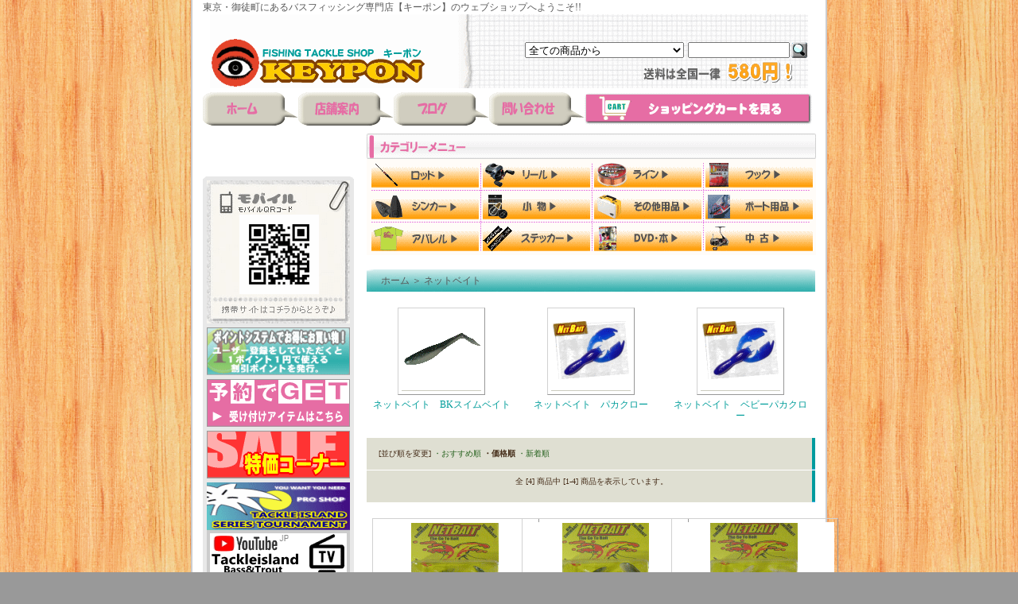

--- FILE ---
content_type: text/html; charset=EUC-JP
request_url: http://keypon.com/?mode=cate&cbid=349156&csid=0&sort=p
body_size: 12096
content:
<!DOCTYPE html PUBLIC "-//W3C//DTD XHTML 1.0 Transitional//EN" "http://www.w3.org/TR/xhtml1/DTD/xhtml1-transitional.dtd">
<html xmlns:og="http://ogp.me/ns#" xmlns:fb="http://www.facebook.com/2008/fbml" xmlns:mixi="http://mixi-platform.com/ns#" xmlns="http://www.w3.org/1999/xhtml" xml:lang="ja" lang="ja" dir="ltr">
<head>
<meta http-equiv="content-type" content="text/html; charset=euc-jp" />
<meta http-equiv="X-UA-Compatible" content="IE=edge,chrome=1" />
<title>ネットベイト - バスフィッシング専門店　キーポン</title>
<meta name="Keywords" content="ネットベイト,キーポン,KEYPON,KEY-PON,釣具通販,釣具ショッピング,バス釣り,バスフィッシング,ルアーフィッシング,バスロッド,ルアー,安い,リール,ロッド,IMAKATSU,イマカツ,メガバス,今江克隆,ito,伊東由紀,エバーグリーン,ジャッカル,上野,御徒町,末広町" />
<meta name="Description" content="東京・御徒町にあるバスフィッシング専門店キーポンの通販サイト" />
<meta name="Author" content="Eiji Shimazaki" />
<meta name="Copyright" content="Copyright 2007 keypon" />
<meta http-equiv="content-style-type" content="text/css" />
<meta http-equiv="content-script-type" content="text/javascript" />
<link rel="stylesheet" href="https://img09.shop-pro.jp/PA01040/235/css/4/index.css?cmsp_timestamp=20240520162817" type="text/css" />

<link rel="alternate" type="application/rss+xml" title="rss" href="http://keypon.com/?mode=rss" />
<link rel="alternate" media="handheld" type="text/html" href="http://keypon.com/?mode=cate&cbid=349156&csid=0&sort=p" />
<link rel="shortcut icon" href="https://img09.shop-pro.jp/PA01040/235/favicon.ico?cmsp_timestamp=20260110130323" />
<script type="text/javascript" src="//ajax.googleapis.com/ajax/libs/jquery/1.7.2/jquery.min.js" ></script>
<meta property="og:title" content="ネットベイト - バスフィッシング専門店　キーポン" />
<meta property="og:description" content="東京・御徒町にあるバスフィッシング専門店キーポンの通販サイト" />
<meta property="og:url" content="http://keypon.com?mode=cate&cbid=349156&csid=0&sort=p" />
<meta property="og:site_name" content="バスフィッシング専門店　キーポン" />
<meta property="og:image" content=""/>
<script>
  var Colorme = {"page":"product_list","shop":{"account_id":"PA01040235","title":"\u30d0\u30b9\u30d5\u30a3\u30c3\u30b7\u30f3\u30b0\u5c02\u9580\u5e97\u3000\u30ad\u30fc\u30dd\u30f3"},"basket":{"total_price":0,"items":[]},"customer":{"id":null}};

  (function() {
    function insertScriptTags() {
      var scriptTagDetails = [];
      var entry = document.getElementsByTagName('script')[0];

      scriptTagDetails.forEach(function(tagDetail) {
        var script = document.createElement('script');

        script.type = 'text/javascript';
        script.src = tagDetail.src;
        script.async = true;

        if( tagDetail.integrity ) {
          script.integrity = tagDetail.integrity;
          script.setAttribute('crossorigin', 'anonymous');
        }

        entry.parentNode.insertBefore(script, entry);
      })
    }

    window.addEventListener('load', insertScriptTags, false);
  })();
</script>
<script async src="https://zen.one/analytics.js"></script>
</head>
<body>
<meta name="colorme-acc-payload" content="?st=1&pt=10028&ut=349156,0&at=PA01040235&v=20260117163752&re=&cn=c8a30097ba52812f833be187fdadd2b7" width="1" height="1" alt="" /><script>!function(){"use strict";Array.prototype.slice.call(document.getElementsByTagName("script")).filter((function(t){return t.src&&t.src.match(new RegExp("dist/acc-track.js$"))})).forEach((function(t){return document.body.removeChild(t)})),function t(c){var r=arguments.length>1&&void 0!==arguments[1]?arguments[1]:0;if(!(r>=c.length)){var e=document.createElement("script");e.onerror=function(){return t(c,r+1)},e.src="https://"+c[r]+"/dist/acc-track.js?rev=3",document.body.appendChild(e)}}(["acclog001.shop-pro.jp","acclog002.shop-pro.jp"])}();</script><div id="wrapper">
<div style="margin: 0 auto; width: 770px;text-align:left;">

<style type="text/css"><!--
html, body {
scrollbar-track-color: #6F8298;
scrollbar-face-color: #009D9A;
scrollbar-shadow-color: #FFFFFF;
scrollbar-darkshadow-color: #000000;
scrollbar-highlight-color: #FFFFFF;
scrollbar-3dlight-color: #000000;
scrollbar-arrow-color: #E66DA4;
}
--></style> 

<nobr>東京・御徒町にあるバスフィッシング専門店【キーポン】のウェブショップへようこそ!!</nobr>

<div id="header">
<table class="title" cellpadding="0" cellspacing="0" border="0">
<tr><td align="center"><a href="./"><img src="https://img09.shop-pro.jp/PA01040/235/PA01040235.gif?cmsp_timestamp=20260110130323" alt="バスフィッシング専門店　キーポン" /></a></td></tr>
</table>


<form action="http://keypon.com/" method="GET">
<input type="hidden" name="mode" value="srh" /><select name="cid">
<option value="">全ての商品から</option>
<option value="2258150,0">大会エントリー</option><option value="476788,0">特価</option><option value="1659111,0">福袋</option><option value="274937,0">ロッド</option><option value="275049,0">リール</option><option value="276640,0">ライン</option><option value="276641,0">フック</option><option value="276635,0">シンカー</option><option value="293768,0">小物</option><option value="282153,0">その他用品</option><option value="1602812,0">ボックス</option><option value="293770,0">ステッカー</option><option value="276646,0">アパレル・バッグ</option><option value="276645,0">DVD・雑誌</option><option value="1176744,0">サングラス</option><option value="276644,0">ボート用品</option><option value="2948110,0">アイスフォーゲル</option><option value="2881501,0">Abyss(アビス）</option><option value="1051539,0">ima</option><option value="1255301,0">アイランドオリジナル</option><option value="2706636,0">アチック（ATTIC）</option><option value="838262,0">アクアビット</option><option value="276647,0">アグア</option><option value="2831506,0">アブガルシア</option><option value="2656705,0">アルフハイト</option><option value="2576299,0">アユムプロダクト</option><option value="276648,0">アンクルジョッシュ</option><option value="1493857,0">アーボガスト</option><option value="2302001,0"> AHPLマッディーバニー</option><option value="1574274,0">issei 【一誠】</option><option value="2458484,0">イズム(ism)</option><option value="2659415,0">イチカワフィッシング</option><option value="277185,0">IMAKATSU</option><option value="603619,0">ヴァガボンド</option><option value="2840690,0">ウィーブル</option><option value="277188,0">ウッドリーム</option><option value="335177,0">ウォーカーウォーカー</option><option value="1644076,0">ウォーターランド</option><option value="1345828,0">ウィップラッシュ ファクトリー</option><option value="2833268,0">N.L.R Invincible Lures</option><option value="2735052,0">H.Way</option><option value="2717760,0">エレメンツ</option><option value="277190,0">エコギア</option><option value="692836,0">エドモン</option><option value="277191,0">エバーグリーン</option><option value="1612455,0">MPB LURES</option><option value="2180855,0">L.T.ワークス</option><option value="555082,0">ENGINE</option><option value="277192,0">O.S.P</option><option value="2465317,0">ONプラニング</option><option value="750850,0">ガイア</option><option value="285474,0">開発クランク</option><option value="2109865,0">霞デザイン</option><option value="1273959,0">カハラジャパン</option><option value="2386137,0">カリフォルニアワーム</option><option value="295543,0">ガンクラフト</option><option value="1069531,0">GEEKS</option><option value="2633265,0">ギミック</option><option value="277193,0">キャスティーク</option><option value="472976,0">ギャンブラー</option><option value="1806651,0">キラーヒート</option><option value="2705497,0">グリーンフィッシュ タックル（Green fish TACKLE)</option><option value="2774478,0">グゥーバー(GOOBER)</option><option value="2876699,0">グラスルーツ(GRASS ROOTS)</option><option value="2418994,0">クワイエットファンク</option><option value="2805312,0">グローデザインワークス</option><option value="2036400,0">クリームワーム</option><option value="277194,0">ゲーリーヤマモト</option><option value="277196,0">ケイテック</option><option value="2526102,0">ゲットネット（GETNET） </option><option value="589330,0">コーモラン</option><option value="2360030,0">コットンコーデル</option><option value="1232004,0">サウザンルアー</option><option value="277197,0">ザウルス</option><option value="2157739,0">ザクトクラフト</option><option value="347882,0">ZAPPU</option><option value="2720210,0">サニーブロス</option><option value="2806681,0">サムルアーズ(sumlures)</option><option value="277198,0">サワムラ</option><option value="2701888,0">13フィッシング（13Fishing）</option><option value="277199,0">シグナル</option><option value="2610427,0">シックスセンス</option><option value="2805227,0">ジップベイツ</option><option value="815380,0">ジークラック</option><option value="368904,0">シマノ</option><option value="1976043,0">シモツケ</option><option value="277200,0">ジャクソン（Qu-on）</option><option value="277201,0">ジャッカル</option><option value="388041,0">邪道</option><option value="2107290,0">Z-MAN</option><option value="2402337,0">SKIRMISH BAITS（スカミッシュベイツ）</option><option value="2813154,0">スタジオコンポジット</option><option value="2953357,0">スタンドパワー</option><option value="277204,0">スミス</option><option value="2270964,0">スミスウィック</option><option value="424829,0">ストライクキング</option><option value="1180116,0">ストーム</option><option value="1237407,0">スナッグプルーフ</option><option value="2128695,0">ストック</option><option value="518450,0">ＳＰＲＯ</option><option value="1252394,0">スライダーワーム</option><option value="2459496,0">セイコー(SEIKO)</option><option value="2074507,0">Ｚファクトリー</option><option value="331750,0">ZBC</option><option value="277205,0">ダイワ</option><option value="2809780,0">Double.H</option><option value="2587836,0">チェイスベイツ</option><option value="2564741,0">痴虫</option><option value="2555287,0">釣り吉ホルモン</option><option value="277206,0">常吉</option><option value="2864355,0">ツッガーFROG</option><option value="893366,0">椿研究所</option><option value="2840151,0">TEX（テックス）</option><option value="277208,0">THタックル</option><option value="277209,0">ティムコ</option><option value="1563127,0">テッケルルアー</option><option value="277210,0">デプス</option><option value="277211,0">デュエル</option><option value="277212,0">テンフィートアンダー</option><option value="355591,0">テンプト</option><option value="1074940,0">デュオ</option><option value="1750464,0">DSTYLE（ディスタイル）</option><option value="2116883,0">ドランクレイジー</option><option value="2016954,0">トリニティカスタムベイツ</option><option value="510191,0">ニシネルアーワークス</option><option value="2638543,0">ニッコー化成</option><option value="1434504,0">NITTI BAIT（ニッチ　ベイト）</option><option value="349156,0">ネットベイト</option><option value="425037,0">ノーマン</option><option value="277213,0">NOIKE</option><option value="277215,0">ノリーズ</option><option value="2736956,0">バスパズル</option><option value="277216,0">バークレイ</option><option value="277217,0">ハイドアップ</option><option value="297031,0">ハドルストン</option><option value="2509917,0">バイオベックス</option><option value="2646122,0">バクシンルアー</option><option value="730817,0">バレーヒル</option><option value="296794,0">ハンクル</option><option value="1950041,0">バスロア</option><option value="2742802,0">ヒフミクリエイティング</option><option value="277219,0">ビッグマン</option><option value="2659478,0">Biwaaa（ビワー）</option><option value="2734012,0">フィールドサイド</option><option value="277218,0">フィッシュアロー</option><option value="2145808,0">フィッシュストーリー </option><option value="2950262,0">フィッシュマグネット</option><option value="398567,0">フィナ</option><option value="2513825,0">FOLLOW（フォロー） </option><option value="1349382,0">フーターズ</option><option value="2414762,0">BOOYAH（ブーヤー）</option><option value="1965164,0">フラッシュユニオン</option><option value="2585467,0">ブラッディサムルアー</option><option value="2886793,0">BRUTUS(ブルータス)</option><option value="2579692,0">ブルーブルー</option><option value="775439,0">フロントラインプロダクション</option><option value="2126481,0">プロフェッサー</option><option value="2438199,0">プロジェクトゼロ</option><option value="277187,0">プロズファクトリー</option><option value="277221,0">フロッグ</option><option value="277222,0">ベイトブレス</option><option value="1249260,0">ペイチェックベイツ</option><option value="2492220,0">ペイフォワード</option><option value="314645,0">へドン</option><option value="1894983,0">BeveL(ベベル)</option><option value="2951408,0">弁天フィッシング</option><option value="2273751,0">ボーマー</option><option value="2036721,0">ホプキンス</option><option value="724569,0">ボレアス</option><option value="2265050,0">ボトムアップ(BOTTOMUP)</option><option value="2295356,0">ボンバダアグア</option><option value="2923160,0">マドタチ</option><option value="854586,0">マドネス</option><option value="2504669,0">マーズ</option><option value="2728540,0">マニフォールド</option><option value="1233823,0">ミサイルベイツ</option><option value="2247349,0">ミブロ（mibro）</option><option value="1362126,0">ＭＩＺＭＯ</option><option value="277223,0">メガバス　</option><option value="2893442,0">mogami釣具</option><option value="1475359,0">Molix（モリックス）</option><option value="277224,0">ヤバイブランド</option><option value="2503573,0">ライブターゲット</option><option value="277225,0">ラッキークラフト</option><option value="277226,0">ラッドルアーズ</option><option value="1190360,0">ラパラ</option><option value="2290930,0">ランカーハント</option><option value="2471762,0">リューギ（RYUGI）</option><option value="572599,0">リアクションイノベーション</option><option value="861629,0">リトルジャック</option><option value="1001283,0">リバー２シー</option><option value="335541,0">リバティ</option><option value="1899594,0">ルーハージェンセン</option><option value="2416901,0">ルームズ</option><option value="872180,0">レイクフォーク</option><option value="2952806,0">レイクランド</option><option value="2545367,0">レイサム</option><option value="277227,0">レイン</option><option value="1262911,0">レイドジャパン</option><option value="2125136,0">レーベル</option><option value="2396862,0">レスイズモア</option><option value="2940862,0">ロイヤルブルー</option><option value="2410440,0">ロデオクラフト</option><option value="570492,0">ロボワーム</option><option value="2038086,0">ワンスタイル</option><option value="287561,0">中　古</option><option value="2826400,0">ソルトルアー</option><option value="679447,0">釣りフェスティバル</option></select>
<input type="text" name="keyword" class="keyword" />
<button type="submit"></button>
</form>
<BODY>
<TABLE cellspacing="0" cellpadding="0">
  <TBODY>
    <TR>
      <TD bgcolor="#9ebdfa" width="120" height="42" valign="middle"><a href="./"><a href="./"><IMG src="//img09.shop-pro.jp/PA01040/235/etc/home_1.gif?20111212173422" alt="ホーム" onmouseover="this.src='//img09.shop-pro.jp/PA01040/235/etc/home_2.gif?20111212173548'" onmouseout="this.src='//img09.shop-pro.jp/PA01040/235/etc/home_1.gif?20111212173422'" border=0></a></TD>
      <TD bgcolor="#9ebdfa" width="120" height="42" valign="middle"><a href="http://keypon.com/?tid=4&mode=f1"><IMG src="//img09.shop-pro.jp/PA01040/235/etc/shop_info_1.gif?20111212173616" alt="店舗案内" onmouseover="this.src='//img09.shop-pro.jp/PA01040/235/etc/shop_info_2.gif?20111212173641'" onmouseout="this.src='//img09.shop-pro.jp/PA01040/235/etc/shop_info_1.gif?20111212173616'" border=0></a></TD>
      <TD bgcolor="#9ebdfa" width="120" height="42" valign="middle"><a href="http://ameblo.jp/tackleislandkeypon/"><IMG src="//img09.shop-pro.jp/PA01040/235/etc/blog_1.gif?20111212173703" alt="ブログ" onmouseover="this.src='//img09.shop-pro.jp/PA01040/235/etc/blog_2.gif?20111212173733'" onmouseout="this.src='//img09.shop-pro.jp/PA01040/235/etc/blog_1.gif?20111212173703'" border=0></a></TD>
      <TD bgcolor="#9ebdfa" width="120" height="42" valign="middle"><a href="https://keypon.shop-pro.jp/customer/inquiries/new"><IMG src="//img09.shop-pro.jp/PA01040/235/etc/contact_1.gif?20111212173816" alt="お問い合わせ" onmouseover="this.src='//img09.shop-pro.jp/PA01040/235/etc/contact_2.gif?20111212173844'" onmouseout="this.src='//img09.shop-pro.jp/PA01040/235/etc/contact_1.gif?20111212173816'" border=0></TD>
      <TD bgcolor="#FFFFFF" width="280" height="42" cellpadding="0" cellspacing="0" border="0"><a href="https://keypon.shop-pro.jp/cart/proxy/basket?shop_id=PA01040235&shop_domain=keypon.com"><IMG src="//img09.shop-pro.jp/PA01040/235/etc/spc_1.gif?20111212174004" alt="カートを見る" onmouseover="this.src='//img09.shop-pro.jp/PA01040/235/etc/spc_2.gif?20111212174031'" onmouseout="this.src='//img09.shop-pro.jp/PA01040/235/etc/spc_1.gif?20111212174004'" border=0></a>
</TD>    </TR>
    <TR>
      <TD colspan="6" height="15"></TD>
    </TR>
  </TBODY>
</TABLE>
</BODY>
</div>

<div style="margin: 0 auto; width: 770px;text-align:left;">

<table width="770" cellpadding="0" cellspacing="0" border="0">
<tr>


<td width="206" valign="top">
<div style="width:190px;margin-right:16px;">
<body>
<table border="0" cellpadding="0" cellspacing="0">
  <tbody>
    <tr>
      <td width="190" align="center" valign="bottom"><img src="//img11.shop-pro.jp/PA01058/902/etc/left_banner_t.gif" width="190" height="5" border="0"></td>
    </tr>
    <tr>
      <td bgcolor="#e8e8e8" align="center" valign="middle"><img src="//img09.shop-pro.jp/PA01040/235/etc/mobile.gif?20111212175827" border="0"></a></td>
    </tr>
    <tr>
      <td bgcolor="#e8e8e8" align="center" valign="middle" height="5"></td>
    </tr>
    <tr>
      <td bgcolor="#e8e8e8" align="center" valign="middle"><a href="http://keypon.com/?mode=f2"><img src="//img09.shop-pro.jp/PA01040/235/etc/point_banner.gif?20111212175801" border="0"></a></td>
    </tr>
    <tr>
      <td bgcolor="#e8e8e8" align="center" valign="middle" height="5"></td>
    </tr>
    <tr>
      <td bgcolor="#e8e8e8" align="center" valign="middle"><a href="http://keypon.com/?mode=cate&cbid=1659111&csid=0"><img src="//img09.shop-pro.jp/PA01040/235/etc/yoyaku_banner.gif?20111212175727" border="0"></a></td>
    </tr>
    <tr>
      <td bgcolor="#e8e8e8" align="center" valign="middle" height="5"></td>
    </tr>
     <tr>
      <td bgcolor="#e8e8e8" align="center" valign="middle"><a href="http://keypon.com/?mode=cate&cbid=476788&csid=0"><img src="//img09.shop-pro.jp/PA01040/235/etc/sale_banner.gif?20111212175853" border="0"></a></td>
  </tr>
     <tr>
    　<td bgcolor="#e8e8e8" align="center" valign="middle" height="5"></td>
　　</tr>
    <tr>
      <td bgcolor="#e8e8e8" align="center" valign="middle"><a href="http://www.tackleisland.co.jp/ti_tournament/ti_tournament.html"><img src="//img09.shop-pro.jp/PA01040/235/etc/to-namennto.gif" border="0"></a></td>
　　</tr>
　　　<tr>
		  <td bgcolor="#e8e8e8" align="center" valign="middle"><a href="https://www.youtube.com/channel/UCYsh3OWB86UJ3XEBeTBxnRg/videos"><img src="//img09.shop-pro.jp/PA01040/235/etc/300.gif" border="0"></a></td>
　　</tr>
　　　<tr>
		  <td bgcolor="#e8e8e8" align="center" valign="middle"><a href="https://ameblo.jp/tackleislandkeypon/theme-10108309476.html"><img src="//img09.shop-pro.jp/PA01040/235/etc/KAITYOU.gif" border="0"></a></td>
　　</tr>
　　　<tr>
      <td bgcolor="#e8e8e8" align="center" valign="middle"><a href="http://ameblo.jp/enojun1091/"><img src="//img09.shop-pro.jp/PA01040/235/etc/ENOJYUN.gif" border="0"></a></td>
     　　</tr>
　　　<tr>
　　　<td bgcolor="#e8e8e8" align="center" valign="middle" height="5"></td>
    </tr>
       <td bgcolor="#e8e8e8" align="center" valign="middle" height="5"></td>
    </tr>
    <tr>      
　　　<td bgcolor="#e8e8e8" align="center" valign="middle" height="5"></td>
    </tr>

    <tr>
      <td align="center" valign="top" height="15"><img src="//img11.shop-pro.jp/PA01058/902/etc/left_banner_b.gif" width="190" height="5" border="0"></td>
    </tr>
  </tbody>
</table>
</body>
	
	<!--<div class="sidemenu">
	<a href="https://keypon.shop-pro.jp/cart/proxy/basket?shop_id=PA01040235&shop_domain=keypon.com"><img src="//img11.shop-pro.jp/PA01058/902/etc/side_cart.gif" alt="ショッピングカートを見る"></a>

			</div>-->

	
	<div class="side_cat_bg">
		<table cellpadding="0" cellspacing="0" border="0" width="190" style="text-align:left;">
			<tr><td class="side_cat_title">▼ メーカーメニュー</td></tr>

						<tr><td class="side_cat_text">
				<a href="http://keypon.com/?mode=cate&cbid=2258150&csid=0">
				・ 大会エントリー
								</a>
			</td></tr>
						<tr><td class="side_cat_text">
				<a href="http://keypon.com/?mode=cate&cbid=476788&csid=0">
				・ 特価
								</a>
			</td></tr>
						<tr><td class="side_cat_text">
				<a href="http://keypon.com/?mode=cate&cbid=1659111&csid=0">
				・ 福袋
								</a>
			</td></tr>
						<tr><td class="side_cat_text">
				<a href="http://keypon.com/?mode=cate&cbid=274937&csid=0">
				・ ロッド
								</a>
			</td></tr>
						<tr><td class="side_cat_text">
				<a href="http://keypon.com/?mode=cate&cbid=275049&csid=0">
				・ リール
								</a>
			</td></tr>
						<tr><td class="side_cat_text">
				<a href="http://keypon.com/?mode=cate&cbid=276640&csid=0">
				・ ライン
								</a>
			</td></tr>
						<tr><td class="side_cat_text">
				<a href="http://keypon.com/?mode=cate&cbid=276641&csid=0">
				・ フック
								</a>
			</td></tr>
						<tr><td class="side_cat_text">
				<a href="http://keypon.com/?mode=cate&cbid=276635&csid=0">
				・ シンカー
								</a>
			</td></tr>
						<tr><td class="side_cat_text">
				<a href="http://keypon.com/?mode=cate&cbid=293768&csid=0">
				・ 小物
								</a>
			</td></tr>
						<tr><td class="side_cat_text">
				<a href="http://keypon.com/?mode=cate&cbid=282153&csid=0">
				・ その他用品
								</a>
			</td></tr>
						<tr><td class="side_cat_text">
				<a href="http://keypon.com/?mode=cate&cbid=1602812&csid=0">
				・ ボックス
								</a>
			</td></tr>
						<tr><td class="side_cat_text">
				<a href="http://keypon.com/?mode=cate&cbid=293770&csid=0">
				・ ステッカー
								</a>
			</td></tr>
						<tr><td class="side_cat_text">
				<a href="http://keypon.com/?mode=cate&cbid=276646&csid=0">
				・ アパレル・バッグ
								</a>
			</td></tr>
						<tr><td class="side_cat_text">
				<a href="http://keypon.com/?mode=cate&cbid=276645&csid=0">
				・ DVD・雑誌
								</a>
			</td></tr>
						<tr><td class="side_cat_text">
				<a href="http://keypon.com/?mode=cate&cbid=1176744&csid=0">
				・ サングラス
								</a>
			</td></tr>
						<tr><td class="side_cat_text">
				<a href="http://keypon.com/?mode=cate&cbid=276644&csid=0">
				・ ボート用品
								</a>
			</td></tr>
						<tr><td class="side_cat_text">
				<a href="http://keypon.com/?mode=cate&cbid=2948110&csid=0">
				・ アイスフォーゲル
								</a>
			</td></tr>
						<tr><td class="side_cat_text">
				<a href="http://keypon.com/?mode=cate&cbid=2881501&csid=0">
				・ Abyss(アビス）
								</a>
			</td></tr>
						<tr><td class="side_cat_text">
				<a href="http://keypon.com/?mode=cate&cbid=1051539&csid=0">
				・ ima
								</a>
			</td></tr>
						<tr><td class="side_cat_text">
				<a href="http://keypon.com/?mode=cate&cbid=1255301&csid=0">
				・ アイランドオリジナル
								</a>
			</td></tr>
						<tr><td class="side_cat_text">
				<a href="http://keypon.com/?mode=cate&cbid=2706636&csid=0">
				・ アチック（ATTIC）
								</a>
			</td></tr>
						<tr><td class="side_cat_text">
				<a href="http://keypon.com/?mode=cate&cbid=838262&csid=0">
				・ アクアビット
								</a>
			</td></tr>
						<tr><td class="side_cat_text">
				<a href="http://keypon.com/?mode=cate&cbid=276647&csid=0">
				・ アグア
								</a>
			</td></tr>
						<tr><td class="side_cat_text">
				<a href="http://keypon.com/?mode=cate&cbid=2831506&csid=0">
				・ アブガルシア
								</a>
			</td></tr>
						<tr><td class="side_cat_text">
				<a href="http://keypon.com/?mode=cate&cbid=2656705&csid=0">
				・ アルフハイト
								</a>
			</td></tr>
						<tr><td class="side_cat_text">
				<a href="http://keypon.com/?mode=cate&cbid=2576299&csid=0">
				・ アユムプロダクト
								</a>
			</td></tr>
						<tr><td class="side_cat_text">
				<a href="http://keypon.com/?mode=cate&cbid=276648&csid=0">
				・ アンクルジョッシュ
								</a>
			</td></tr>
						<tr><td class="side_cat_text">
				<a href="http://keypon.com/?mode=cate&cbid=1493857&csid=0">
				・ アーボガスト
								</a>
			</td></tr>
						<tr><td class="side_cat_text">
				<a href="http://keypon.com/?mode=cate&cbid=2302001&csid=0">
				・  AHPLマッディーバニー
								</a>
			</td></tr>
						<tr><td class="side_cat_text">
				<a href="http://keypon.com/?mode=cate&cbid=1574274&csid=0">
				・ issei 【一誠】
								</a>
			</td></tr>
						<tr><td class="side_cat_text">
				<a href="http://keypon.com/?mode=cate&cbid=2458484&csid=0">
				・ イズム(ism)
								</a>
			</td></tr>
						<tr><td class="side_cat_text">
				<a href="http://keypon.com/?mode=cate&cbid=2659415&csid=0">
				・ イチカワフィッシング
								</a>
			</td></tr>
						<tr><td class="side_cat_text">
				<a href="http://keypon.com/?mode=cate&cbid=277185&csid=0">
				・ IMAKATSU
								</a>
			</td></tr>
						<tr><td class="side_cat_text">
				<a href="http://keypon.com/?mode=cate&cbid=603619&csid=0">
				・ ヴァガボンド
								</a>
			</td></tr>
						<tr><td class="side_cat_text">
				<a href="http://keypon.com/?mode=cate&cbid=2840690&csid=0">
				・ ウィーブル
								</a>
			</td></tr>
						<tr><td class="side_cat_text">
				<a href="http://keypon.com/?mode=cate&cbid=277188&csid=0">
				・ ウッドリーム
								</a>
			</td></tr>
						<tr><td class="side_cat_text">
				<a href="http://keypon.com/?mode=cate&cbid=335177&csid=0">
				・ ウォーカーウォーカー
								</a>
			</td></tr>
						<tr><td class="side_cat_text">
				<a href="http://keypon.com/?mode=cate&cbid=1644076&csid=0">
				・ ウォーターランド
								</a>
			</td></tr>
						<tr><td class="side_cat_text">
				<a href="http://keypon.com/?mode=cate&cbid=1345828&csid=0">
				・ ウィップラッシュ ファクトリー
								</a>
			</td></tr>
						<tr><td class="side_cat_text">
				<a href="http://keypon.com/?mode=cate&cbid=2833268&csid=0">
				・ N.L.R Invincible Lures
								</a>
			</td></tr>
						<tr><td class="side_cat_text">
				<a href="http://keypon.com/?mode=cate&cbid=2735052&csid=0">
				・ H.Way
								</a>
			</td></tr>
						<tr><td class="side_cat_text">
				<a href="http://keypon.com/?mode=cate&cbid=2717760&csid=0">
				・ エレメンツ
								</a>
			</td></tr>
						<tr><td class="side_cat_text">
				<a href="http://keypon.com/?mode=cate&cbid=277190&csid=0">
				・ エコギア
								</a>
			</td></tr>
						<tr><td class="side_cat_text">
				<a href="http://keypon.com/?mode=cate&cbid=692836&csid=0">
				・ エドモン
								</a>
			</td></tr>
						<tr><td class="side_cat_text">
				<a href="http://keypon.com/?mode=cate&cbid=277191&csid=0">
				・ エバーグリーン
								</a>
			</td></tr>
						<tr><td class="side_cat_text">
				<a href="http://keypon.com/?mode=cate&cbid=1612455&csid=0">
				・ MPB LURES
								</a>
			</td></tr>
						<tr><td class="side_cat_text">
				<a href="http://keypon.com/?mode=cate&cbid=2180855&csid=0">
				・ L.T.ワークス
								</a>
			</td></tr>
						<tr><td class="side_cat_text">
				<a href="http://keypon.com/?mode=cate&cbid=555082&csid=0">
				・ ENGINE
								</a>
			</td></tr>
						<tr><td class="side_cat_text">
				<a href="http://keypon.com/?mode=cate&cbid=277192&csid=0">
				・ O.S.P
								</a>
			</td></tr>
						<tr><td class="side_cat_text">
				<a href="http://keypon.com/?mode=cate&cbid=2465317&csid=0">
				・ ONプラニング
								</a>
			</td></tr>
						<tr><td class="side_cat_text">
				<a href="http://keypon.com/?mode=cate&cbid=750850&csid=0">
				・ ガイア
								</a>
			</td></tr>
						<tr><td class="side_cat_text">
				<a href="http://keypon.com/?mode=cate&cbid=285474&csid=0">
				・ 開発クランク
								</a>
			</td></tr>
						<tr><td class="side_cat_text">
				<a href="http://keypon.com/?mode=cate&cbid=2109865&csid=0">
				・ 霞デザイン
								</a>
			</td></tr>
						<tr><td class="side_cat_text">
				<a href="http://keypon.com/?mode=cate&cbid=1273959&csid=0">
				・ カハラジャパン
								</a>
			</td></tr>
						<tr><td class="side_cat_text">
				<a href="http://keypon.com/?mode=cate&cbid=2386137&csid=0">
				・ カリフォルニアワーム
								</a>
			</td></tr>
						<tr><td class="side_cat_text">
				<a href="http://keypon.com/?mode=cate&cbid=295543&csid=0">
				・ ガンクラフト
								</a>
			</td></tr>
						<tr><td class="side_cat_text">
				<a href="http://keypon.com/?mode=cate&cbid=1069531&csid=0">
				・ GEEKS
								</a>
			</td></tr>
						<tr><td class="side_cat_text">
				<a href="http://keypon.com/?mode=cate&cbid=2633265&csid=0">
				・ ギミック
								</a>
			</td></tr>
						<tr><td class="side_cat_text">
				<a href="http://keypon.com/?mode=cate&cbid=277193&csid=0">
				・ キャスティーク
								</a>
			</td></tr>
						<tr><td class="side_cat_text">
				<a href="http://keypon.com/?mode=cate&cbid=472976&csid=0">
				・ ギャンブラー
								</a>
			</td></tr>
						<tr><td class="side_cat_text">
				<a href="http://keypon.com/?mode=cate&cbid=1806651&csid=0">
				・ キラーヒート
								</a>
			</td></tr>
						<tr><td class="side_cat_text">
				<a href="http://keypon.com/?mode=cate&cbid=2705497&csid=0">
				・ グリーンフィッシュ タックル（Green fish TACKLE)
								</a>
			</td></tr>
						<tr><td class="side_cat_text">
				<a href="http://keypon.com/?mode=cate&cbid=2774478&csid=0">
				・ グゥーバー(GOOBER)
								</a>
			</td></tr>
						<tr><td class="side_cat_text">
				<a href="http://keypon.com/?mode=cate&cbid=2876699&csid=0">
				・ グラスルーツ(GRASS ROOTS)
								</a>
			</td></tr>
						<tr><td class="side_cat_text">
				<a href="http://keypon.com/?mode=cate&cbid=2418994&csid=0">
				・ クワイエットファンク
								</a>
			</td></tr>
						<tr><td class="side_cat_text">
				<a href="http://keypon.com/?mode=cate&cbid=2805312&csid=0">
				・ グローデザインワークス
								</a>
			</td></tr>
						<tr><td class="side_cat_text">
				<a href="http://keypon.com/?mode=cate&cbid=2036400&csid=0">
				・ クリームワーム
								</a>
			</td></tr>
						<tr><td class="side_cat_text">
				<a href="http://keypon.com/?mode=cate&cbid=277194&csid=0">
				・ ゲーリーヤマモト
								</a>
			</td></tr>
						<tr><td class="side_cat_text">
				<a href="http://keypon.com/?mode=cate&cbid=277196&csid=0">
				・ ケイテック
								</a>
			</td></tr>
						<tr><td class="side_cat_text">
				<a href="http://keypon.com/?mode=cate&cbid=2526102&csid=0">
				・ ゲットネット（GETNET） 
								</a>
			</td></tr>
						<tr><td class="side_cat_text">
				<a href="http://keypon.com/?mode=cate&cbid=589330&csid=0">
				・ コーモラン
								</a>
			</td></tr>
						<tr><td class="side_cat_text">
				<a href="http://keypon.com/?mode=cate&cbid=2360030&csid=0">
				・ コットンコーデル
								</a>
			</td></tr>
						<tr><td class="side_cat_text">
				<a href="http://keypon.com/?mode=cate&cbid=1232004&csid=0">
				・ サウザンルアー
								</a>
			</td></tr>
						<tr><td class="side_cat_text">
				<a href="http://keypon.com/?mode=cate&cbid=277197&csid=0">
				・ ザウルス
								</a>
			</td></tr>
						<tr><td class="side_cat_text">
				<a href="http://keypon.com/?mode=cate&cbid=2157739&csid=0">
				・ ザクトクラフト
								</a>
			</td></tr>
						<tr><td class="side_cat_text">
				<a href="http://keypon.com/?mode=cate&cbid=347882&csid=0">
				・ ZAPPU
								</a>
			</td></tr>
						<tr><td class="side_cat_text">
				<a href="http://keypon.com/?mode=cate&cbid=2720210&csid=0">
				・ サニーブロス
								</a>
			</td></tr>
						<tr><td class="side_cat_text">
				<a href="http://keypon.com/?mode=cate&cbid=2806681&csid=0">
				・ サムルアーズ(sumlures)
								</a>
			</td></tr>
						<tr><td class="side_cat_text">
				<a href="http://keypon.com/?mode=cate&cbid=277198&csid=0">
				・ サワムラ
								</a>
			</td></tr>
						<tr><td class="side_cat_text">
				<a href="http://keypon.com/?mode=cate&cbid=2701888&csid=0">
				・ 13フィッシング（13Fishing）
								</a>
			</td></tr>
						<tr><td class="side_cat_text">
				<a href="http://keypon.com/?mode=cate&cbid=277199&csid=0">
				・ シグナル
								</a>
			</td></tr>
						<tr><td class="side_cat_text">
				<a href="http://keypon.com/?mode=cate&cbid=2610427&csid=0">
				・ シックスセンス
								</a>
			</td></tr>
						<tr><td class="side_cat_text">
				<a href="http://keypon.com/?mode=cate&cbid=2805227&csid=0">
				・ ジップベイツ
								</a>
			</td></tr>
						<tr><td class="side_cat_text">
				<a href="http://keypon.com/?mode=cate&cbid=815380&csid=0">
				・ ジークラック
								</a>
			</td></tr>
						<tr><td class="side_cat_text">
				<a href="http://keypon.com/?mode=cate&cbid=368904&csid=0">
				・ シマノ
								</a>
			</td></tr>
						<tr><td class="side_cat_text">
				<a href="http://keypon.com/?mode=cate&cbid=1976043&csid=0">
				・ シモツケ
								</a>
			</td></tr>
						<tr><td class="side_cat_text">
				<a href="http://keypon.com/?mode=cate&cbid=277200&csid=0">
				・ ジャクソン（Qu-on）
								</a>
			</td></tr>
						<tr><td class="side_cat_text">
				<a href="http://keypon.com/?mode=cate&cbid=277201&csid=0">
				・ ジャッカル
								</a>
			</td></tr>
						<tr><td class="side_cat_text">
				<a href="http://keypon.com/?mode=cate&cbid=388041&csid=0">
				・ 邪道
								</a>
			</td></tr>
						<tr><td class="side_cat_text">
				<a href="http://keypon.com/?mode=cate&cbid=2107290&csid=0">
				・ Z-MAN
								</a>
			</td></tr>
						<tr><td class="side_cat_text">
				<a href="http://keypon.com/?mode=cate&cbid=2402337&csid=0">
				・ SKIRMISH BAITS（スカミッシュベイツ）
								</a>
			</td></tr>
						<tr><td class="side_cat_text">
				<a href="http://keypon.com/?mode=cate&cbid=2813154&csid=0">
				・ スタジオコンポジット
								</a>
			</td></tr>
						<tr><td class="side_cat_text">
				<a href="http://keypon.com/?mode=cate&cbid=2953357&csid=0">
				・ スタンドパワー
								</a>
			</td></tr>
						<tr><td class="side_cat_text">
				<a href="http://keypon.com/?mode=cate&cbid=277204&csid=0">
				・ スミス
								</a>
			</td></tr>
						<tr><td class="side_cat_text">
				<a href="http://keypon.com/?mode=cate&cbid=2270964&csid=0">
				・ スミスウィック
								</a>
			</td></tr>
						<tr><td class="side_cat_text">
				<a href="http://keypon.com/?mode=cate&cbid=424829&csid=0">
				・ ストライクキング
								</a>
			</td></tr>
						<tr><td class="side_cat_text">
				<a href="http://keypon.com/?mode=cate&cbid=1180116&csid=0">
				・ ストーム
								</a>
			</td></tr>
						<tr><td class="side_cat_text">
				<a href="http://keypon.com/?mode=cate&cbid=1237407&csid=0">
				・ スナッグプルーフ
								</a>
			</td></tr>
						<tr><td class="side_cat_text">
				<a href="http://keypon.com/?mode=cate&cbid=2128695&csid=0">
				・ ストック
								</a>
			</td></tr>
						<tr><td class="side_cat_text">
				<a href="http://keypon.com/?mode=cate&cbid=518450&csid=0">
				・ ＳＰＲＯ
								</a>
			</td></tr>
						<tr><td class="side_cat_text">
				<a href="http://keypon.com/?mode=cate&cbid=1252394&csid=0">
				・ スライダーワーム
								</a>
			</td></tr>
						<tr><td class="side_cat_text">
				<a href="http://keypon.com/?mode=cate&cbid=2459496&csid=0">
				・ セイコー(SEIKO)
								</a>
			</td></tr>
						<tr><td class="side_cat_text">
				<a href="http://keypon.com/?mode=cate&cbid=2074507&csid=0">
				・ Ｚファクトリー
								</a>
			</td></tr>
						<tr><td class="side_cat_text">
				<a href="http://keypon.com/?mode=cate&cbid=331750&csid=0">
				・ ZBC
								</a>
			</td></tr>
						<tr><td class="side_cat_text">
				<a href="http://keypon.com/?mode=cate&cbid=277205&csid=0">
				・ ダイワ
								</a>
			</td></tr>
						<tr><td class="side_cat_text">
				<a href="http://keypon.com/?mode=cate&cbid=2809780&csid=0">
				・ Double.H
								</a>
			</td></tr>
						<tr><td class="side_cat_text">
				<a href="http://keypon.com/?mode=cate&cbid=2587836&csid=0">
				・ チェイスベイツ
								</a>
			</td></tr>
						<tr><td class="side_cat_text">
				<a href="http://keypon.com/?mode=cate&cbid=2564741&csid=0">
				・ 痴虫
								</a>
			</td></tr>
						<tr><td class="side_cat_text">
				<a href="http://keypon.com/?mode=cate&cbid=2555287&csid=0">
				・ 釣り吉ホルモン
								</a>
			</td></tr>
						<tr><td class="side_cat_text">
				<a href="http://keypon.com/?mode=cate&cbid=277206&csid=0">
				・ 常吉
								</a>
			</td></tr>
						<tr><td class="side_cat_text">
				<a href="http://keypon.com/?mode=cate&cbid=2864355&csid=0">
				・ ツッガーFROG
								</a>
			</td></tr>
						<tr><td class="side_cat_text">
				<a href="http://keypon.com/?mode=cate&cbid=893366&csid=0">
				・ 椿研究所
								</a>
			</td></tr>
						<tr><td class="side_cat_text">
				<a href="http://keypon.com/?mode=cate&cbid=2840151&csid=0">
				・ TEX（テックス）
								</a>
			</td></tr>
						<tr><td class="side_cat_text">
				<a href="http://keypon.com/?mode=cate&cbid=277208&csid=0">
				・ THタックル
								</a>
			</td></tr>
						<tr><td class="side_cat_text">
				<a href="http://keypon.com/?mode=cate&cbid=277209&csid=0">
				・ ティムコ
								</a>
			</td></tr>
						<tr><td class="side_cat_text">
				<a href="http://keypon.com/?mode=cate&cbid=1563127&csid=0">
				・ テッケルルアー
								</a>
			</td></tr>
						<tr><td class="side_cat_text">
				<a href="http://keypon.com/?mode=cate&cbid=277210&csid=0">
				・ デプス
								</a>
			</td></tr>
						<tr><td class="side_cat_text">
				<a href="http://keypon.com/?mode=cate&cbid=277211&csid=0">
				・ デュエル
								</a>
			</td></tr>
						<tr><td class="side_cat_text">
				<a href="http://keypon.com/?mode=cate&cbid=277212&csid=0">
				・ テンフィートアンダー
								</a>
			</td></tr>
						<tr><td class="side_cat_text">
				<a href="http://keypon.com/?mode=cate&cbid=355591&csid=0">
				・ テンプト
								</a>
			</td></tr>
						<tr><td class="side_cat_text">
				<a href="http://keypon.com/?mode=cate&cbid=1074940&csid=0">
				・ デュオ
								</a>
			</td></tr>
						<tr><td class="side_cat_text">
				<a href="http://keypon.com/?mode=cate&cbid=1750464&csid=0">
				・ DSTYLE（ディスタイル）
								</a>
			</td></tr>
						<tr><td class="side_cat_text">
				<a href="http://keypon.com/?mode=cate&cbid=2116883&csid=0">
				・ ドランクレイジー
								</a>
			</td></tr>
						<tr><td class="side_cat_text">
				<a href="http://keypon.com/?mode=cate&cbid=2016954&csid=0">
				・ トリニティカスタムベイツ
								</a>
			</td></tr>
						<tr><td class="side_cat_text">
				<a href="http://keypon.com/?mode=cate&cbid=510191&csid=0">
				・ ニシネルアーワークス
								</a>
			</td></tr>
						<tr><td class="side_cat_text">
				<a href="http://keypon.com/?mode=cate&cbid=2638543&csid=0">
				・ ニッコー化成
								</a>
			</td></tr>
						<tr><td class="side_cat_text">
				<a href="http://keypon.com/?mode=cate&cbid=1434504&csid=0">
				・ NITTI BAIT（ニッチ　ベイト）
								</a>
			</td></tr>
						<tr><td class="side_cat_text">
				<a href="http://keypon.com/?mode=cate&cbid=349156&csid=0">
				・ ネットベイト
								</a>
			</td></tr>
						<tr><td class="side_cat_text">
				<a href="http://keypon.com/?mode=cate&cbid=425037&csid=0">
				・ ノーマン
								</a>
			</td></tr>
						<tr><td class="side_cat_text">
				<a href="http://keypon.com/?mode=cate&cbid=277213&csid=0">
				・ NOIKE
								</a>
			</td></tr>
						<tr><td class="side_cat_text">
				<a href="http://keypon.com/?mode=cate&cbid=277215&csid=0">
				・ ノリーズ
								</a>
			</td></tr>
						<tr><td class="side_cat_text">
				<a href="http://keypon.com/?mode=cate&cbid=2736956&csid=0">
				・ バスパズル
								</a>
			</td></tr>
						<tr><td class="side_cat_text">
				<a href="http://keypon.com/?mode=cate&cbid=277216&csid=0">
				・ バークレイ
								</a>
			</td></tr>
						<tr><td class="side_cat_text">
				<a href="http://keypon.com/?mode=cate&cbid=277217&csid=0">
				・ ハイドアップ
								</a>
			</td></tr>
						<tr><td class="side_cat_text">
				<a href="http://keypon.com/?mode=cate&cbid=297031&csid=0">
				・ ハドルストン
								</a>
			</td></tr>
						<tr><td class="side_cat_text">
				<a href="http://keypon.com/?mode=cate&cbid=2509917&csid=0">
				・ バイオベックス
								</a>
			</td></tr>
						<tr><td class="side_cat_text">
				<a href="http://keypon.com/?mode=cate&cbid=2646122&csid=0">
				・ バクシンルアー
								</a>
			</td></tr>
						<tr><td class="side_cat_text">
				<a href="http://keypon.com/?mode=cate&cbid=730817&csid=0">
				・ バレーヒル
								</a>
			</td></tr>
						<tr><td class="side_cat_text">
				<a href="http://keypon.com/?mode=cate&cbid=296794&csid=0">
				・ ハンクル
								</a>
			</td></tr>
						<tr><td class="side_cat_text">
				<a href="http://keypon.com/?mode=cate&cbid=1950041&csid=0">
				・ バスロア
								</a>
			</td></tr>
						<tr><td class="side_cat_text">
				<a href="http://keypon.com/?mode=cate&cbid=2742802&csid=0">
				・ ヒフミクリエイティング
								</a>
			</td></tr>
						<tr><td class="side_cat_text">
				<a href="http://keypon.com/?mode=cate&cbid=277219&csid=0">
				・ ビッグマン
								</a>
			</td></tr>
						<tr><td class="side_cat_text">
				<a href="http://keypon.com/?mode=cate&cbid=2659478&csid=0">
				・ Biwaaa（ビワー）
								</a>
			</td></tr>
						<tr><td class="side_cat_text">
				<a href="http://keypon.com/?mode=cate&cbid=2734012&csid=0">
				・ フィールドサイド
								</a>
			</td></tr>
						<tr><td class="side_cat_text">
				<a href="http://keypon.com/?mode=cate&cbid=277218&csid=0">
				・ フィッシュアロー
								</a>
			</td></tr>
						<tr><td class="side_cat_text">
				<a href="http://keypon.com/?mode=cate&cbid=2145808&csid=0">
				・ フィッシュストーリー 
								</a>
			</td></tr>
						<tr><td class="side_cat_text">
				<a href="http://keypon.com/?mode=cate&cbid=2950262&csid=0">
				・ フィッシュマグネット
								</a>
			</td></tr>
						<tr><td class="side_cat_text">
				<a href="http://keypon.com/?mode=cate&cbid=398567&csid=0">
				・ フィナ
								</a>
			</td></tr>
						<tr><td class="side_cat_text">
				<a href="http://keypon.com/?mode=cate&cbid=2513825&csid=0">
				・ FOLLOW（フォロー） 
								</a>
			</td></tr>
						<tr><td class="side_cat_text">
				<a href="http://keypon.com/?mode=cate&cbid=1349382&csid=0">
				・ フーターズ
								</a>
			</td></tr>
						<tr><td class="side_cat_text">
				<a href="http://keypon.com/?mode=cate&cbid=2414762&csid=0">
				・ BOOYAH（ブーヤー）
								</a>
			</td></tr>
						<tr><td class="side_cat_text">
				<a href="http://keypon.com/?mode=cate&cbid=1965164&csid=0">
				・ フラッシュユニオン
								</a>
			</td></tr>
						<tr><td class="side_cat_text">
				<a href="http://keypon.com/?mode=cate&cbid=2585467&csid=0">
				・ ブラッディサムルアー
								</a>
			</td></tr>
						<tr><td class="side_cat_text">
				<a href="http://keypon.com/?mode=cate&cbid=2886793&csid=0">
				・ BRUTUS(ブルータス)
								</a>
			</td></tr>
						<tr><td class="side_cat_text">
				<a href="http://keypon.com/?mode=cate&cbid=2579692&csid=0">
				・ ブルーブルー
								</a>
			</td></tr>
						<tr><td class="side_cat_text">
				<a href="http://keypon.com/?mode=cate&cbid=775439&csid=0">
				・ フロントラインプロダクション
								</a>
			</td></tr>
						<tr><td class="side_cat_text">
				<a href="http://keypon.com/?mode=cate&cbid=2126481&csid=0">
				・ プロフェッサー
								</a>
			</td></tr>
						<tr><td class="side_cat_text">
				<a href="http://keypon.com/?mode=cate&cbid=2438199&csid=0">
				・ プロジェクトゼロ
								</a>
			</td></tr>
						<tr><td class="side_cat_text">
				<a href="http://keypon.com/?mode=cate&cbid=277187&csid=0">
				・ プロズファクトリー
								</a>
			</td></tr>
						<tr><td class="side_cat_text">
				<a href="http://keypon.com/?mode=cate&cbid=277221&csid=0">
				・ フロッグ
								</a>
			</td></tr>
						<tr><td class="side_cat_text">
				<a href="http://keypon.com/?mode=cate&cbid=277222&csid=0">
				・ ベイトブレス
								</a>
			</td></tr>
						<tr><td class="side_cat_text">
				<a href="http://keypon.com/?mode=cate&cbid=1249260&csid=0">
				・ ペイチェックベイツ
								</a>
			</td></tr>
						<tr><td class="side_cat_text">
				<a href="http://keypon.com/?mode=cate&cbid=2492220&csid=0">
				・ ペイフォワード
								</a>
			</td></tr>
						<tr><td class="side_cat_text">
				<a href="http://keypon.com/?mode=cate&cbid=314645&csid=0">
				・ へドン
								</a>
			</td></tr>
						<tr><td class="side_cat_text">
				<a href="http://keypon.com/?mode=cate&cbid=1894983&csid=0">
				・ BeveL(ベベル)
								</a>
			</td></tr>
						<tr><td class="side_cat_text">
				<a href="http://keypon.com/?mode=cate&cbid=2951408&csid=0">
				・ 弁天フィッシング
								</a>
			</td></tr>
						<tr><td class="side_cat_text">
				<a href="http://keypon.com/?mode=cate&cbid=2273751&csid=0">
				・ ボーマー
								</a>
			</td></tr>
						<tr><td class="side_cat_text">
				<a href="http://keypon.com/?mode=cate&cbid=2036721&csid=0">
				・ ホプキンス
								</a>
			</td></tr>
						<tr><td class="side_cat_text">
				<a href="http://keypon.com/?mode=cate&cbid=724569&csid=0">
				・ ボレアス
								</a>
			</td></tr>
						<tr><td class="side_cat_text">
				<a href="http://keypon.com/?mode=cate&cbid=2265050&csid=0">
				・ ボトムアップ(BOTTOMUP)
								</a>
			</td></tr>
						<tr><td class="side_cat_text">
				<a href="http://keypon.com/?mode=cate&cbid=2295356&csid=0">
				・ ボンバダアグア
								</a>
			</td></tr>
						<tr><td class="side_cat_text">
				<a href="http://keypon.com/?mode=cate&cbid=2923160&csid=0">
				・ マドタチ
								</a>
			</td></tr>
						<tr><td class="side_cat_text">
				<a href="http://keypon.com/?mode=cate&cbid=854586&csid=0">
				・ マドネス
								</a>
			</td></tr>
						<tr><td class="side_cat_text">
				<a href="http://keypon.com/?mode=cate&cbid=2504669&csid=0">
				・ マーズ
								</a>
			</td></tr>
						<tr><td class="side_cat_text">
				<a href="http://keypon.com/?mode=cate&cbid=2728540&csid=0">
				・ マニフォールド
								</a>
			</td></tr>
						<tr><td class="side_cat_text">
				<a href="http://keypon.com/?mode=cate&cbid=1233823&csid=0">
				・ ミサイルベイツ
								</a>
			</td></tr>
						<tr><td class="side_cat_text">
				<a href="http://keypon.com/?mode=cate&cbid=2247349&csid=0">
				・ ミブロ（mibro）
								</a>
			</td></tr>
						<tr><td class="side_cat_text">
				<a href="http://keypon.com/?mode=cate&cbid=1362126&csid=0">
				・ ＭＩＺＭＯ
								</a>
			</td></tr>
						<tr><td class="side_cat_text">
				<a href="http://keypon.com/?mode=cate&cbid=277223&csid=0">
				・ メガバス　
								</a>
			</td></tr>
						<tr><td class="side_cat_text">
				<a href="http://keypon.com/?mode=cate&cbid=2893442&csid=0">
				・ mogami釣具
								</a>
			</td></tr>
						<tr><td class="side_cat_text">
				<a href="http://keypon.com/?mode=cate&cbid=1475359&csid=0">
				・ Molix（モリックス）
								</a>
			</td></tr>
						<tr><td class="side_cat_text">
				<a href="http://keypon.com/?mode=cate&cbid=277224&csid=0">
				・ ヤバイブランド
								</a>
			</td></tr>
						<tr><td class="side_cat_text">
				<a href="http://keypon.com/?mode=cate&cbid=2503573&csid=0">
				・ ライブターゲット
								</a>
			</td></tr>
						<tr><td class="side_cat_text">
				<a href="http://keypon.com/?mode=cate&cbid=277225&csid=0">
				・ ラッキークラフト
								</a>
			</td></tr>
						<tr><td class="side_cat_text">
				<a href="http://keypon.com/?mode=cate&cbid=277226&csid=0">
				・ ラッドルアーズ
								</a>
			</td></tr>
						<tr><td class="side_cat_text">
				<a href="http://keypon.com/?mode=cate&cbid=1190360&csid=0">
				・ ラパラ
								</a>
			</td></tr>
						<tr><td class="side_cat_text">
				<a href="http://keypon.com/?mode=cate&cbid=2290930&csid=0">
				・ ランカーハント
								</a>
			</td></tr>
						<tr><td class="side_cat_text">
				<a href="http://keypon.com/?mode=cate&cbid=2471762&csid=0">
				・ リューギ（RYUGI）
								</a>
			</td></tr>
						<tr><td class="side_cat_text">
				<a href="http://keypon.com/?mode=cate&cbid=572599&csid=0">
				・ リアクションイノベーション
								</a>
			</td></tr>
						<tr><td class="side_cat_text">
				<a href="http://keypon.com/?mode=cate&cbid=861629&csid=0">
				・ リトルジャック
								</a>
			</td></tr>
						<tr><td class="side_cat_text">
				<a href="http://keypon.com/?mode=cate&cbid=1001283&csid=0">
				・ リバー２シー
								</a>
			</td></tr>
						<tr><td class="side_cat_text">
				<a href="http://keypon.com/?mode=cate&cbid=335541&csid=0">
				・ リバティ
								</a>
			</td></tr>
						<tr><td class="side_cat_text">
				<a href="http://keypon.com/?mode=cate&cbid=1899594&csid=0">
				・ ルーハージェンセン
								</a>
			</td></tr>
						<tr><td class="side_cat_text">
				<a href="http://keypon.com/?mode=cate&cbid=2416901&csid=0">
				・ ルームズ
								</a>
			</td></tr>
						<tr><td class="side_cat_text">
				<a href="http://keypon.com/?mode=cate&cbid=872180&csid=0">
				・ レイクフォーク
								</a>
			</td></tr>
						<tr><td class="side_cat_text">
				<a href="http://keypon.com/?mode=cate&cbid=2952806&csid=0">
				・ レイクランド
								</a>
			</td></tr>
						<tr><td class="side_cat_text">
				<a href="http://keypon.com/?mode=cate&cbid=2545367&csid=0">
				・ レイサム
								</a>
			</td></tr>
						<tr><td class="side_cat_text">
				<a href="http://keypon.com/?mode=cate&cbid=277227&csid=0">
				・ レイン
								</a>
			</td></tr>
						<tr><td class="side_cat_text">
				<a href="http://keypon.com/?mode=cate&cbid=1262911&csid=0">
				・ レイドジャパン
								</a>
			</td></tr>
						<tr><td class="side_cat_text">
				<a href="http://keypon.com/?mode=cate&cbid=2125136&csid=0">
				・ レーベル
								</a>
			</td></tr>
						<tr><td class="side_cat_text">
				<a href="http://keypon.com/?mode=cate&cbid=2396862&csid=0">
				・ レスイズモア
								</a>
			</td></tr>
						<tr><td class="side_cat_text">
				<a href="http://keypon.com/?mode=cate&cbid=2940862&csid=0">
				・ ロイヤルブルー
								</a>
			</td></tr>
						<tr><td class="side_cat_text">
				<a href="http://keypon.com/?mode=cate&cbid=2410440&csid=0">
				・ ロデオクラフト
								</a>
			</td></tr>
						<tr><td class="side_cat_text">
				<a href="http://keypon.com/?mode=cate&cbid=570492&csid=0">
				・ ロボワーム
								</a>
			</td></tr>
						<tr><td class="side_cat_text">
				<a href="http://keypon.com/?mode=cate&cbid=2038086&csid=0">
				・ ワンスタイル
								</a>
			</td></tr>
						<tr><td class="side_cat_text">
				<a href="http://keypon.com/?mode=cate&cbid=287561&csid=0">
				・ 中　古
								</a>
			</td></tr>
						<tr><td class="side_cat_text">
				<a href="http://keypon.com/?mode=cate&cbid=2826400&csid=0">
				・ ソルトルアー
								</a>
			</td></tr>
						<tr><td class="side_cat_text">
				<a href="http://keypon.com/?mode=cate&cbid=679447&csid=0">
				・ 釣りフェスティバル
								</a>
			</td></tr>
						<tr><td class="side_cat_bottom"><img src="//img.shop-pro.jp/tmpl_img/11/sp.gif" width="2" height="18"></td></tr>
		</table>
	</div>
<p><a href="http://keypon.com/?tid=4&mode=f3"><img src="//img09.shop-pro.jp/PA01040/235/etc/talex_banner.gif?20111212175937" alt="偏光サングラスのご案内"></a></p>
<p><a href="//img09.shop-pro.jp/PA01040/235/etc/twitter_banner.gif?20111212180011"alt="ツイッター"></a></p>
<p><img src="//img09.shop-pro.jp/PA01040/235/etc/tel.gif?20111212180029" alt="お電話でのご注文はこちら"></a></p>



	
	<!--	<table cellpadding="0" cellspacing="0" border="0" class="sidemenu">
		<tr><td class="side_title">▼ メールマガジン</td></tr>

		<tr><td class="side_text">
			<a href="https://keypon.shop-pro.jp/customer/newsletter/subscriptions/new">メルマガ登録・解除はこちら</a>
		</td></tr>

		<tr><td class="side_bottom"><img src="//img.shop-pro.jp/tmpl_img/11/sp.gif" width="2" height="2"></td></tr>
	</table>
	-->
	



	
	<!---->
	



	
	
			<table cellpadding="0" cellspacing="0" border="0" class="sidemenu">
			<tr><td class="side_title">▼ フリーページ</td></tr>

			<tr><td class="side_text">
				<ul>
					<li>・ <a href="http://keypon.com/?mode=f1">店舗案内</a></li>					<li>・ <a href="http://keypon.com/?mode=f2">ポイントシステムについて</a></li>					<li>・ <a href="http://keypon.com/?mode=f3">偏光サングラスのご案内</a></li>																																							</ul>
			</td></tr>

			<tr><td class="side_bottom"><img src="//img.shop-pro.jp/tmpl_img/11/sp.gif" width="2" height="2"></td></tr>
		</table>
		

	<div class="feed" style="width:190px;text-align:center;margin-top:10px;"><a href="http://keypon.com/?mode=rss"><img src="//img.shop-pro.jp/tmpl_img/11/rss.gif" align="absmiddle"></a> <a href="http://keypon.com/?mode=atom"><img src="//img.shop-pro.jp/tmpl_img/11/atom.gif" align="absmiddle"></a></div>




</div>
</td>



<td width="564" valign="top"><img src="//img09.shop-pro.jp/PA01040/235/etc/category_menu_b.gif?20111212180921" alt="カテゴリーメニュー">
<body>
<img src="//img09.shop-pro.jp/PA01040/235/etc/category.gif?20111212180950" width="565" height="121" border="0" usemap="#image">
<map name="image" id="image">
  <area href="http://keypon.com/?mode=cate&cbid=274937&csid=0&sort=n" shape="rect" coords="9,5 141,37">
  <area href="http://keypon.com/?mode=cate&cbid=275049&csid=0&sort=n" shape="rect" coords="148,5 281,37">
  <area href="http://keypon.com/?mode=cate&cbid=276635&csid=0&sort=n" shape="rect" coords="8,43 142,77">
  <area href="http://keypon.com/?mode=cate&cbid=276646&csid=0&sort=n" shape="rect" coords="8,82 142,117">
  <area href="http://keypon.com/?mode=cate&cbid=293768&csid=0&sort=n" shape="rect" coords="148,43 281,77">
  <area href="http://keypon.com/?mode=cate&cbid=293770&csid=0&sort=n" shape="rect" coords="148,84 282,116">
  <area href="http://keypon.com/?mode=cate&cbid=276640&csid=0&sort=n" shape="rect" coords="288,6 423,37">
  <area href="http://keypon.com/?mode=cate&cbid=282153&csid=0&sort=n" shape="rect" coords="288,45 421,77">
  <area href="http://keypon.com/?mode=cate&cbid=276645&csid=0&sort=n" shape="rect" coords="289,84 421,116">
  <area href="http://keypon.com/?mode=cate&cbid=276641&csid=0&sort=n" shape="rect" coords="428,5 561,36">
  <area href="http://keypon.com/?mode=cate&cbid=276644&csid=0&sort=n" shape="rect" coords="429,44 561,75">
  <area href="http://keypon.com/?mode=cate&cbid=287561&csid=0&sort=n" shape="rect" coords="429,84 562,116">
  <area shape="default" nohref>
</map></body><br><br>
<table class="footstamp" cellpadding="0" cellspacing="0" border="0">
<tr><td><img src="//img.shop-pro.jp/tmpl_img/11/sp.gif" width="15px" height="5px">
	<a href="./">ホーム</a>
	 ＞ <a href='?mode=cate&cbid=349156&csid=0'>ネットベイト</a>		</td></tr>
</table>






			<div class="product_list">
			<div class="product_item" align="center">
				
								<a href="?mode=cate&cbid=349156&csid=3"><img src="https://img09.shop-pro.jp/PA01040/235/category/349156_3.gif?cmsp_timestamp=20080503131832" /></a>
								<div class="name"><a href="?mode=cate&cbid=349156&csid=3">ネットベイト　BKスイムベイト</a></div>
			</div>
		</div>
		
					<div class="product_list">
			<div class="product_item" align="center">
				
								<a href="?mode=cate&cbid=349156&csid=1"><img src="https://img09.shop-pro.jp/PA01040/235/category/349156_1.gif?cmsp_timestamp=20080503131832" /></a>
								<div class="name"><a href="?mode=cate&cbid=349156&csid=1">ネットベイト　パカクロー</a></div>
			</div>
		</div>
		
					<div class="product_list">
			<div class="product_item" align="center">
				
								<a href="?mode=cate&cbid=349156&csid=2"><img src="https://img09.shop-pro.jp/PA01040/235/category/349156_2.gif?cmsp_timestamp=20080503131832" /></a>
								<div class="name"><a href="?mode=cate&cbid=349156&csid=2">ネットベイト　ベビーパカクロー</a></div>
			</div>
		</div>
		
			
	<br style="clear:both;" />






<table class="main_title_4" cellpadding="0" cellspacing="0" border="0" style="margin-bottom:1px;">
<tr><td></td></tr>
</table>
	


	
	<table class="sort_01" cellpadding="0" cellspacing="0" border="0">
	<tr><td>
		<div style="margin:0 15px;">
			[並び順を変更] 
			<a href="?mode=cate&cbid=349156&csid=0"> ・おすすめ順</a>			<span class="bold"> ・価格順</span>			<a href="?mode=cate&cbid=349156&csid=0&sort=n"> ・新着順</a>		</div>
	</td></tr>
	</table>


	
	<div class="pagenavi">
		<div  style="margin:0 15px;">
			<table width="100%" height="28" border="0" cellpadding="0" cellspacing="0">
			<tr>
				<td width="15%" align="left" style="margin-left: 0 15px;">
														</td>
				
				<td width="70%" align="center">
					全 [4] 商品中 [1-4] 商品を表示しています。
				</td>
				
				<td width="15%" align="right" style="margin-right: 0 15px;">
														</td>
			</tr>
			</table>
		</div>
	</div>



	

			<div class="product_list">
			<div class="product_item" align="center">

									<a href="?pid=7730453"><img src="https://img09.shop-pro.jp/PA01040/235/product/7730453_th.gif" /></a>
								<div class="name"><a href="?pid=7730453">ネットベイト　BKスイムベイト【ブルーギルレッドパール】<img class='new_mark_img2' src='https://img.shop-pro.jp/img/new/icons25.gif' style='border:none;display:inline;margin:0px;padding:0px;width:auto;' /></a></div>

				<div class="price">970円(税込)</div>
							</div>
		</div>
		
					<div class="product_list">
			<div class="product_item" align="center">

									<a href="?pid=7730491"><img src="https://img09.shop-pro.jp/PA01040/235/product/7730491_th.gif" /></a>
								<div class="name"><a href="?pid=7730491">ネットベイト　BKスイムベイト【スモーキンシャッド】<img class='new_mark_img2' src='https://img.shop-pro.jp/img/new/icons25.gif' style='border:none;display:inline;margin:0px;padding:0px;width:auto;' /></a></div>

				<div class="price">970円(税込)</div>
							</div>
		</div>
		
					<div class="product_list">
			<div class="product_item" align="center">

									<a href="?pid=7730493"><img src="https://img09.shop-pro.jp/PA01040/235/product/7730493_th.gif" /></a>
								<div class="name"><a href="?pid=7730493">ネットベイト　BKスイムベイト【シルバーシャッド】<img class='new_mark_img2' src='https://img.shop-pro.jp/img/new/icons25.gif' style='border:none;display:inline;margin:0px;padding:0px;width:auto;' /></a></div>

				<div class="price">970円(税込)</div>
							</div>
		</div>
		
		<br style="clear:both;" />			<div class="product_list">
			<div class="product_item" align="center">

									<a href="?pid=7730494"><img src="https://img09.shop-pro.jp/PA01040/235/product/7730494_th.gif" /></a>
								<div class="name"><a href="?pid=7730494">ネットベイト　BKスイムベイト【グリーンパンプキン】<img class='new_mark_img2' src='https://img.shop-pro.jp/img/new/icons25.gif' style='border:none;display:inline;margin:0px;padding:0px;width:auto;' /></a></div>

				<div class="price">970円(税込)</div>
							</div>
		</div>
		
			
	<br style="clear:both;" />


	
	<div class="pagenavi">
		<div  style="margin:0 15px;">
			<table width="100%" height="28" border="0" cellpadding="0" cellspacing="0">
			<tr>
				<td width="15%" align="left" style="margin-left: 0 15px;">
														</td>
				
				<td width="70%" align="center">
					全 [4] 商品中 [1-4] 商品を表示しています。
				</td>
				
				<td width="15%" align="right" style="margin-right: 0 15px;">
														</td>
			</tr>
			</table>
		</div>
	</div>


</td>


</tr>
</table>




<table id="footer" cellpadding="0" cellspacing="0" border="0">
<tr><td>
	<div>
		<div id="menu_2">	
		<a href="http://keypon.com/?mode=sk">特定商取引法に基づく表記</a> ｜ <a href="http://keypon.com/?mode=sk#payment">支払い方法について</a> ｜ <a href="http://keypon.com/?mode=sk#delivery">配送方法･送料について</a> ｜ <a href="http://keypon.com/?mode=privacy">プライバシーポリシー</a>
		</div>
		<div id="copy">キーポン　　  TEL/FAX　03-3835-0344  　　OPEN12:00－20:00年中無休<br>
〒101-0021　東京都千代田区外神田5-5-5 沼田ビル1F<br>
古物商許可証　埼玉県公安委員会　第431090006182号<br>Copyright&copy; 2005 key-pon</div>
	</div>
</td></tr>
</table>





</div><script type="text/javascript" src="http://keypon.com/js/cart.js" ></script>
<script type="text/javascript" src="http://keypon.com/js/async_cart_in.js" ></script>
<script type="text/javascript" src="http://keypon.com/js/product_stock.js" ></script>
<script type="text/javascript" src="http://keypon.com/js/js.cookie.js" ></script>
<script type="text/javascript" src="http://keypon.com/js/favorite_button.js" ></script>
</body></html>